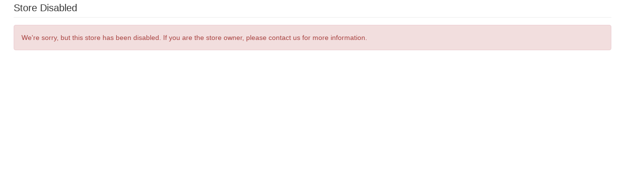

--- FILE ---
content_type: text/html; charset=iso-8859-1
request_url: https://ecglass.forpartsnow.com/inventory/catalog.php?classID=&brandID=104
body_size: 928
content:

<!doctype HTML>
<html>
<head>
	<meta charset="windows-1252" />
	<meta http-equiv="X-UA-Compatible" content="IE=edge" />
	<meta name="viewport" content="width=device-width, initial-scale=1" />
	<link rel="stylesheet" type="text/css" href="https://www.musicpayhost.com:8443/bootstrap/css/bootstrap.min.css" />
	<link rel="stylesheet" type="text/css" href="/includes/css/incMAIN_CSS.php">
	<title>Store Disabled</title>
	<script type="text/javascript" src="https://www.musicpayhost.com:8443/jquery/jquery-1.11.2.min.js"></script>
	<script type="text/javascript" src="https://www.musicpayhost.com:8443/bootstrap/js/bootstrap.min.js"></script>
</head>
<body>
	<div class="container">
		<h1 class="heading">Store Disabled</h1>
		<div class="alert alert-danger" role="alert">We're sorry, but this store has been disabled.  If you are the store owner, please contact us for more information.</div>
	</div>
</body>
</html>
	

--- FILE ---
content_type: text/css;charset=iso-8859-1
request_url: https://ecglass.forpartsnow.com/includes/css/incMAIN_CSS.php
body_size: 5814
content:
/* general */
@media print {
	a[href]:after {
		content: none;
	}

	#hd-departments, #hd-banner, #admin-menu, footer, .admin-noprint {
		display: none;
	}

	.col-print-6 {
		width: 50%;
		float: left;
	}
}

@media (max-width: 767px) {
	.mobile-spacer-xs {
		padding-top: 5px;
	}

	.mobile-input {
		max-width: 200px;
		margin: auto;
	}

	.menu-lv-1 {
		padding-left: 40px !important;
	}

	.menu-lv-2 {
		padding-left: 55px !important;
	}
}

@media (min-width: 768px) {
	#navbar {
		padding-left: 0;
	}

	#hd-search-form {
		width: 42%;
	}

	#hd-search {
		width: 100%;
	}

	#account-links {
		display: block;
	}

	.short-input {
		width: 50% !important;
	}
}

@media (min-width: 1200px) {
	#hd-search-form {
		width: 30%;
	}

	.container {
		width: 98%;
	}
}

a {
	color: #66759C;
}

a.nolink {
	cursor: default;
}

.heading, .heading-alt {
	border-bottom: 1px solid #eee;
}

h1.heading,
h2.heading {
	font-size: 20px;
	padding-bottom: 8px;
	margin-top: 5px;
	margin-bottom: 15px;
}

h4.heading {
	padding: 5px 0;
	margin-top: 15px;
}

h4.heading-alt {
	padding-bottom: 5px;
}

h1.welcome,
h2.welcome {
	font-size: 20px;
	font-weight: bold;
	color: #66759C;
}

dl:last-child {
	margin-bottom: 5px;
}

.highlight {
	color: #CC0000;
}

.spacer-sm {
	padding-bottom: 10px;
}

.spacer-md {
	padding-bottom: 15px;
}

.spacer-top-sm {
	padding-top: 10px;
}

.spacer-top-md {
	padding-top: 15px;
}

.divider {
	border-top: 1px solid #eee;
	margin: 10px 0;
}

.list-group-divider {
	border-top-width: 5px !important;
}

.paging-sm {
	text-align: center;
}

.paging-sm > nav > ul.pagination {
	margin: 0;
}

.logo-grid {
	text-align: center;
	padding-top: 15px;
}

.btn-block-reg {
	display: block;
}

.carousel-inner > .item > img,
.carousel-inner > .item > a > img {
	margin: 0 auto;
}

.embed-popup-sm {
	padding-bottom: 250px;
}

.embed-popup-lg {
	padding-bottom: 400px;
}

/* header */
header {
	margin-top: 10px;
}

#hd-logo {
	margin-bottom: 10px;
}

#hd-departments {
	background-color: #66759C;
	border-color: #000;
}

#hd-departments .icon-bar {
	background-color: #fff;
}

#navbar > ul.nav li.dropdown > a.dropdown-toggle,
#hd-departments .navbar-brand {
	color: #fff;
}

@media (max-width: 767px) {
	#navbar > ul.nav li.dropdown > ul.dropdown-menu a {
		color: #fff !important;
	}
}

@media (min-width: 768px) {
	#navbar > ul.nav li.dropdown:hover > ul.dropdown-menu {
		display: block;
		margin-top: 0;
	}
}

/* submenus */
.dropdown-submenu {
	position: relative;
}

.dropdown-submenu > .dropdown-menu {
	top: 0;
	left: 100%;
	margin-top: -6px;
	margin-left: -1px;
	-webkit-border-radius: 0 6px 6px 6px;
	-moz-border-radius: 0 6px 6px;
	border-radius: 0 6px 6px 6px;
}

.dropdown-submenu:hover > .dropdown-menu {
	display: block;
}

.dropdown-submenu > a:after {
	display: block;
	content: " ";
	float: right;
	width: 0;
	height: 0;
	border-color: transparent;
	border-style: solid;
	border-width: 5px 0 5px 5px;
	border-left-color: #ccc;
	margin-top: 5px;
	margin-right: -10px;
}

.dropdown-submenu:hover > a:after {
	border-left-color: #fff;
}

.dropdown-submenu.pull-left {
	float: none;
}

.dropdown-submenu.pull-left > .dropdown-menu {
	left: -100%;
	margin-left: 10px;
	-webkit-border-radius: 6px 0 6px 6px;
	-moz-border-radius: 6px 0 6px 6px;
	border-radius: 6px 0 6px 6px;
}

/* products */
.product h5, .product h6 {
	margin: 2px 0;
	font-weight: bold;
}

.product h5 {
	font-size: 16px;
}

.product p {
	margin-bottom: 0;
}

.product-info-col,
.product-info-pg {
	text-align: center;
}

.product-info-pg p {
	margin-bottom: 4px;
}

.product-info-quick,
.product-order {
	float: left;
}

.product-order-pg {
	margin: 15px auto;
	max-width: 350px;
}

.product-more {
	float: left;
	margin-top: 17px;
	margin-right: 10px;
}

.product-tag {
	font-weight: bold;
	font-style: italic;
	text-transform: uppercase;
}

h5.product-tag {
	font-size: 14px !important;
}

@media (max-width: 767px) {
	.product-pricing table {
		margin: 10px 0;
	}
}

@media (min-width: 768px) {
	.product-info-row {
		display: inline-block;
		display: table-cell;
		vertical-align: middle;
		height: 200px;
		padding-left: 10px;
	}

	.product-img-row {
		float: left;
	}

	.product-pricing table {
		margin: 10px auto;
	}

	.product-order {
		padding-left: 10px;
		margin-top: 10px;
	}
}

.product-img,
.product-img-row {
	position: relative;
	width: 200px;
	height: 200px;
}

.product-page-img {
	width: 350px;
	height: 350px;
}

.product-img img,
.product-img-row img {
	position: absolute;
	top: 0;
	bottom: 0;
	left: 0;
	right: 0;
	margin: auto;
	max-width: 200px;
	max-height: 200px;
}

.product-page-img img {
	max-width: 350px;
	max-height: 350px;
}

.product-pricing,
.product-pricing-quick {
	float: left;
	width: 200px;
}

.product-pricing td,
.product-pricing-col td,
.product-pricing-quick td,
.product-pricing-embed td {
	border: 1px solid #CCC;
	padding: 2px;
	font-size: 12px;
	color: #666;
}

.product-pricing-col table {
	margin: 10px auto;
	text-align: left;
}

.product-pricing-quick table {
	margin: 0 10px;
}

.product-img-table {
	display: table;
	border-spacing: 5px;
}

.product-img-table > div {
	display: table-row;
}

.product-img-table > div > div {
	display: table-cell;
	border: 1px solid #ccc;
}

#product-model {
	font-size: 18px;
	font-weight: bold;
	margin-top: 0;
	margin-bottom: 4px;
}

tr.priceTableOnDiscount {
	background-color: #C8D96B;
}

td.endColumnTableLabel,
td.endColumnTableValue {
	font-weight: bold;
	color: #000;
}

.list-price {
	color: #666;
}

/* footer */
footer {
	background-color: #f8f8f8;
	border-top: 1px solid #e7e7e7;
	padding: 20px 0;
	margin-top: 20px;
}

.copyright-top {
	border-top: 1px solid #888;
	padding-top: 15px;
	margin-top: 15px;
}

.copyright {
	color: #888;
	padding-top: 5px;
}

.location-name {
	font-weight: bold;
	margin-bottom: 2px;
}
